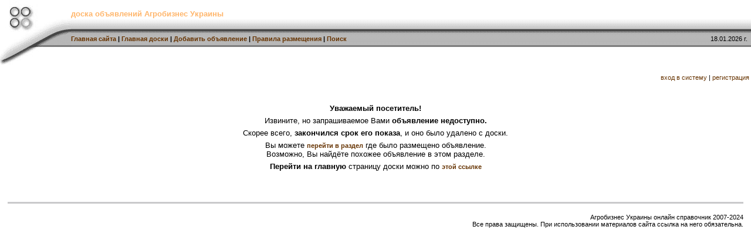

--- FILE ---
content_type: text/html
request_url: https://agro-info.biz.ua/wr_board/index.php?fid=86&id=57286
body_size: 2776
content:
<HTML>
<HEAD>
<TITLE> .:. Агробизнес Украины </TITLE>

<META HTTP-EQUIV="Pragma" CONTENT="no-cache">
<META HTTP-EQUIV="Cache-Control" CONTENT="no-cache">
<meta http-equiv="Content-Type" content="text/html; charset=windows-1251">
<meta http-equiv="Content-Language" content="ru">
<meta name="Resource-type" content="document">
<meta name="document-state" content="dynamic">
<meta name="Robots" content="index,follow">
<META content="Агробизнес Украины, доска объявлений, " name=Keywords>
<META content="Доска бесплатных объявлений. Объявления публикуются бесплатно. Имеется быстрый и удобный поиск объявлений." name=Description>
<LINK href="images/gray/style.css" rel=stylesheet type=text/css>

<!-- НЕ УДАЛЯЙТЕ JAVA-скрипт ниже. Он НУЖЕН для подсветки рубрик и объявлений -->
<SCRIPT language=javascript type="89761a09c3fc52c4ad4447f5-text/javascript">
function tover(q) {q.children.tags('a')[0].style.color = "#ff0000";}
function trtover(q) {q.style.backgroundColor='#EEEEEE'; q.style.cursor='hand'}
function tout(q) {q.children.tags('a')[0].style.color = "#000000";}
function trtout(q) {q.style.backgroundColor = '#FFFFFF';}
function vipover(q) {q.style.backgroundColor='#EEEEEE'; q.style.cursor='hand'}
function vipout(q) {q.style.backgroundColor ='#E5E5E5';}
function LmUp(path) {location.href = path;}
</SCRIPT>
</HEAD>

<BODY text=#000000 bottomMargin=0 vLink=#000000 aLink=#000000 link=#000000 leftMargin=0 topMargin=0 rightMargin=0 marginheight="0" marginwidth="0">

<TABLE border=0 cellSpacing=0 cellPadding=0 width="100%"><TR>
 <TD width="121"><A href="index.php"><IMG src="images/gray/logo.gif" width=121 height=110 border=0 alt="Агробизнес Украины - доска объявлений"></A></TD>
<TD valign=top class=menu background="images/gray/topline.gif">

<TABLE border=0 cellSpacing=0 cellPadding=0 width="100%"><TR><TD valign=middle height=60>
  <font color=#FFB66C><h3>доска объявлений Агробизнес Украины</h3>

  </TD></TR>
  <TR><TD><B>
  <a class=menu href="../">Главная сайта</A> | 
  <a class=menu href="index.php">Главная доски</A> | 
  <a class=menu href="add.php">Добавить объявление</A> | 
  <a class=menu href="tools.php?event=about">Правила размещения</A> |
  <a href='tools.php'>Поиск</a></B></TD><TD align=right>
  18.01.2026 г. &nbsp; </TD></TR></TABLE>

 </TD></TR></TABLE>

<TABLE cellPadding=0 cellSpacing=0 width="100%"><TR><TD>
 <center> <script async src="//pagead2.googlesyndication.com/pagead/js/adsbygoogle.js" type="89761a09c3fc52c4ad4447f5-text/javascript"></script>
<!-- agro-info.biz.ua board -->
<ins class="adsbygoogle"
     style="display:block"
     data-ad-client="ca-pub-1314266747657545"
     data-ad-slot="1633331020"
     data-ad-format="auto"></ins>
<script type="89761a09c3fc52c4ad4447f5-text/javascript">
(adsbygoogle = window.adsbygoogle || []).push({});
</script>
</td><td>

<!-- Yandex.Metrika counter --> <script type="89761a09c3fc52c4ad4447f5-text/javascript"> (function(m,e,t,r,i,k,a){m[i]=m[i]||function(){(m[i].a=m[i].a||[]).push(arguments)}; m[i].l=1*new Date();k=e.createElement(t),a=e.getElementsByTagName(t)[0],k.async=1,k.src=r,a.parentNode.insertBefore(k,a)}) (window, document, "script", "https://cdn.jsdelivr.net/npm/yandex-metrica-watch/tag.js", "ym"); ym(88405268, "init", { clickmap:true, trackLinks:true, accurateTrackBounce:true, webvisor:true }); </script> <noscript><div><img src="https://mc.yandex.ru/watch/88405268" style="position:absolute; left:-9999px;" alt="" /></div></noscript> <!-- /Yandex.Metrika counter -->
<br>
<br> </center>
<TABLE width=100% cellPadding=0 cellSpacing=0><TR height=21>

<!-- КОНЕЦ шапки-шаблона-->
<TD align=right><a href='tools.php?event=login'>вход в систему</a>&nbsp;|&nbsp;<a href='tools.php?event=reg'>регистрация</a>&nbsp;</TD></TR></TABLE></TD></TR></TABLE>
<TABLE cellPadding=0 cellSpacing=0 width=100%><TR><TD><IMG height=4 src=images/blank.gif></TD></TR></TABLE><BR><BR><BR><BR><BR><center><font size=-1><B>Уважаемый посетитель!</B><BR><BR> 
Извините, но запрашиваемое Вами <B>объявление недоступно.</B><BR><BR>
Скорее всего, <B>закончился срок его показа</B>, и оно было удалено с доски.<BR><BR>
Вы можете <B><a href='index.php?fid=86'>перейти в раздел</a></B> где было размещено объявление.<BR>
Возможно, Вы найдёте похожее объявление в этом разделе.<BR><BR>
<B>Перейти на главную</B> страницу доски можно по <B><a href='index.php'>этой ссылке</a></B><BR><BR><BR><BR><BR><BR><BR><BR><BR><TABLE cellPadding=0 cellSpacing=0 width="100%">
 <TR><TD><IMG boreder=0 height=5 src="images/blank.gif"></TD></TR>
 <TR><TD align=center><IMG boreder=0 src="images/gray/line.gif" width=98% height=3></TD></TR>
 <TR><TD><IMG boreder=0 height=5 src="images/blank.gif"></TD></TR>
</TABLE>

<TABLE cellPadding=0 cellSpacing=0 width="98%" align=center><TBODY>
<TR><TD id=copyright width="50%">


<!-- Измените обязательно ТЕКСТ ниже -->
 
<br>

<script type="89761a09c3fc52c4ad4447f5-text/javascript">
<!--
var _acic={dataProvider:10};(function(){var e=document.createElement("script");e.type="text/javascript";e.async=true;e.src="https://www.acint.net/aci.js";var t=document.getElementsByTagName("script")[0];t.parentNode.insertBefore(e,t)})()
//-->
</script><br>

<!-- Всё -->


</TD><TD align=right vAlign=top width="50%">


<!-- Вы можете вставить ВАШИ БАНЕРЫ ниже -->
<br>
<br>

<span class=text>Агробизнес Украины онлайн справочник 2007-2024<br>
Все права защищены. При использовании материалов сайта ссылка на него обязательна.
</span>
        


<!-- Всё -->

</TD></TR></TABLE>
<BR>


<script src="/cdn-cgi/scripts/7d0fa10a/cloudflare-static/rocket-loader.min.js" data-cf-settings="89761a09c3fc52c4ad4447f5-|49" defer></script><script defer src="https://static.cloudflareinsights.com/beacon.min.js/vcd15cbe7772f49c399c6a5babf22c1241717689176015" integrity="sha512-ZpsOmlRQV6y907TI0dKBHq9Md29nnaEIPlkf84rnaERnq6zvWvPUqr2ft8M1aS28oN72PdrCzSjY4U6VaAw1EQ==" data-cf-beacon='{"version":"2024.11.0","token":"531fba063de74060aa5c3d091cd76533","r":1,"server_timing":{"name":{"cfCacheStatus":true,"cfEdge":true,"cfExtPri":true,"cfL4":true,"cfOrigin":true,"cfSpeedBrain":true},"location_startswith":null}}' crossorigin="anonymous"></script>
</body></html>


--- FILE ---
content_type: text/html; charset=utf-8
request_url: https://www.google.com/recaptcha/api2/aframe
body_size: 268
content:
<!DOCTYPE HTML><html><head><meta http-equiv="content-type" content="text/html; charset=UTF-8"></head><body><script nonce="q_0MaWjLvukVb7kUm3Deeg">/** Anti-fraud and anti-abuse applications only. See google.com/recaptcha */ try{var clients={'sodar':'https://pagead2.googlesyndication.com/pagead/sodar?'};window.addEventListener("message",function(a){try{if(a.source===window.parent){var b=JSON.parse(a.data);var c=clients[b['id']];if(c){var d=document.createElement('img');d.src=c+b['params']+'&rc='+(localStorage.getItem("rc::a")?sessionStorage.getItem("rc::b"):"");window.document.body.appendChild(d);sessionStorage.setItem("rc::e",parseInt(sessionStorage.getItem("rc::e")||0)+1);localStorage.setItem("rc::h",'1768747025450');}}}catch(b){}});window.parent.postMessage("_grecaptcha_ready", "*");}catch(b){}</script></body></html>